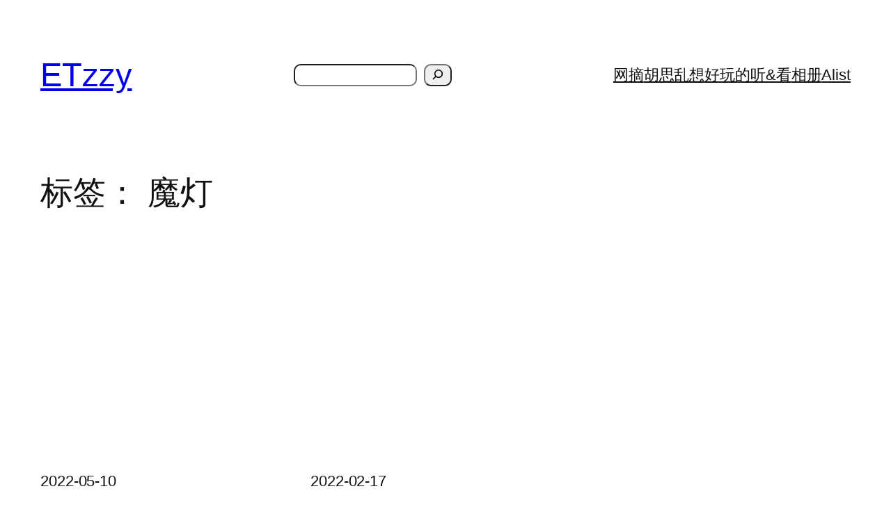

--- FILE ---
content_type: text/html; charset=utf-8
request_url: https://www.google.com/recaptcha/api2/aframe
body_size: 266
content:
<!DOCTYPE HTML><html><head><meta http-equiv="content-type" content="text/html; charset=UTF-8"></head><body><script nonce="LuhsWPN7ocUQOLEDQlgvTQ">/** Anti-fraud and anti-abuse applications only. See google.com/recaptcha */ try{var clients={'sodar':'https://pagead2.googlesyndication.com/pagead/sodar?'};window.addEventListener("message",function(a){try{if(a.source===window.parent){var b=JSON.parse(a.data);var c=clients[b['id']];if(c){var d=document.createElement('img');d.src=c+b['params']+'&rc='+(localStorage.getItem("rc::a")?sessionStorage.getItem("rc::b"):"");window.document.body.appendChild(d);sessionStorage.setItem("rc::e",parseInt(sessionStorage.getItem("rc::e")||0)+1);localStorage.setItem("rc::h",'1768754225144');}}}catch(b){}});window.parent.postMessage("_grecaptcha_ready", "*");}catch(b){}</script></body></html>